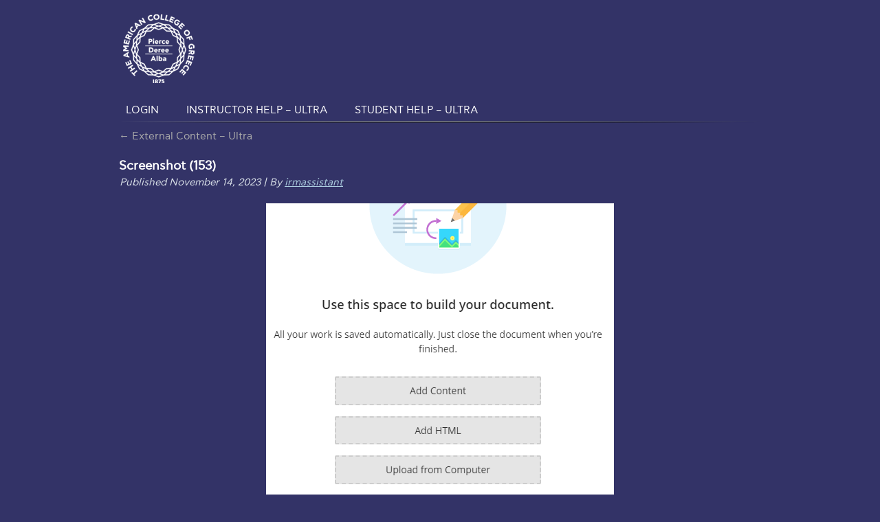

--- FILE ---
content_type: text/html; charset=UTF-8
request_url: https://web.acg.edu/web/blackboard/external-content-ultra/screenshot-153/
body_size: 4459
content:
<!DOCTYPE html PUBLIC "-//W3C//DTD XHTML 1.0 Transitional//EN" "http://www.w3.org/TR/xhtml1/DTD/xhtml1-transitional.dtd">
<html xmlns="http://www.w3.org/1999/xhtml" lang="en-US">
<head profile="http://gmpg.org/xfn/11">
<meta http-equiv="Content-Type" content="text/html; charset=UTF-8" />
<title>Screenshot (153) | The American College of Greece &#8211; Blackboard</title>
<link rel="stylesheet" href="https://web.acg.edu/web/blackboard/wp-content/themes/BlackBoard-new/style.css" type="text/css" media="screen" />
<!--[if IE 6]><link rel="stylesheet" href="https://web.acg.edu/web/blackboard/wp-content/themes/BlackBoard-new/style.ie6.css" type="text/css" media="screen" /><![endif]-->
<!--[if IE 7]><link rel="stylesheet" href="https://web.acg.edu/web/blackboard/wp-content/themes/BlackBoard-new/style.ie7.css" type="text/css" media="screen" /><![endif]-->
<link rel="pingback" href="https://web.acg.edu/web/blackboard/xmlrpc.php" />
<link rel='dns-prefetch' href='//platform-api.sharethis.com' />
<link rel='dns-prefetch' href='//s.w.org' />
<link rel="alternate" type="application/rss+xml" title="The American College of Greece - Blackboard &raquo; Feed" href="https://web.acg.edu/web/blackboard/feed/" />
<link rel="alternate" type="application/rss+xml" title="The American College of Greece - Blackboard &raquo; Comments Feed" href="https://web.acg.edu/web/blackboard/comments/feed/" />
		<script type="text/javascript">
			window._wpemojiSettings = {"baseUrl":"https:\/\/s.w.org\/images\/core\/emoji\/13.0.0\/72x72\/","ext":".png","svgUrl":"https:\/\/s.w.org\/images\/core\/emoji\/13.0.0\/svg\/","svgExt":".svg","source":{"concatemoji":"https:\/\/web.acg.edu\/web\/blackboard\/wp-includes\/js\/wp-emoji-release.min.js?ver=5.5.17"}};
			!function(e,a,t){var n,r,o,i=a.createElement("canvas"),p=i.getContext&&i.getContext("2d");function s(e,t){var a=String.fromCharCode;p.clearRect(0,0,i.width,i.height),p.fillText(a.apply(this,e),0,0);e=i.toDataURL();return p.clearRect(0,0,i.width,i.height),p.fillText(a.apply(this,t),0,0),e===i.toDataURL()}function c(e){var t=a.createElement("script");t.src=e,t.defer=t.type="text/javascript",a.getElementsByTagName("head")[0].appendChild(t)}for(o=Array("flag","emoji"),t.supports={everything:!0,everythingExceptFlag:!0},r=0;r<o.length;r++)t.supports[o[r]]=function(e){if(!p||!p.fillText)return!1;switch(p.textBaseline="top",p.font="600 32px Arial",e){case"flag":return s([127987,65039,8205,9895,65039],[127987,65039,8203,9895,65039])?!1:!s([55356,56826,55356,56819],[55356,56826,8203,55356,56819])&&!s([55356,57332,56128,56423,56128,56418,56128,56421,56128,56430,56128,56423,56128,56447],[55356,57332,8203,56128,56423,8203,56128,56418,8203,56128,56421,8203,56128,56430,8203,56128,56423,8203,56128,56447]);case"emoji":return!s([55357,56424,8205,55356,57212],[55357,56424,8203,55356,57212])}return!1}(o[r]),t.supports.everything=t.supports.everything&&t.supports[o[r]],"flag"!==o[r]&&(t.supports.everythingExceptFlag=t.supports.everythingExceptFlag&&t.supports[o[r]]);t.supports.everythingExceptFlag=t.supports.everythingExceptFlag&&!t.supports.flag,t.DOMReady=!1,t.readyCallback=function(){t.DOMReady=!0},t.supports.everything||(n=function(){t.readyCallback()},a.addEventListener?(a.addEventListener("DOMContentLoaded",n,!1),e.addEventListener("load",n,!1)):(e.attachEvent("onload",n),a.attachEvent("onreadystatechange",function(){"complete"===a.readyState&&t.readyCallback()})),(n=t.source||{}).concatemoji?c(n.concatemoji):n.wpemoji&&n.twemoji&&(c(n.twemoji),c(n.wpemoji)))}(window,document,window._wpemojiSettings);
		</script>
		<style type="text/css">
img.wp-smiley,
img.emoji {
	display: inline !important;
	border: none !important;
	box-shadow: none !important;
	height: 1em !important;
	width: 1em !important;
	margin: 0 .07em !important;
	vertical-align: -0.1em !important;
	background: none !important;
	padding: 0 !important;
}
</style>
	<link rel='stylesheet' id='wp-block-library-css'  href='https://web.acg.edu/web/blackboard/wp-includes/css/dist/block-library/style.min.css?ver=5.5.17' type='text/css' media='all' />
<link rel='stylesheet' id='titan-adminbar-styles-css'  href='https://web.acg.edu/web/blackboard/wp-content/plugins/anti-spam/assets/css/admin-bar.css?ver=7.1.6' type='text/css' media='all' />
<link rel='stylesheet' id='contact-form-7-css'  href='https://web.acg.edu/web/blackboard/wp-content/plugins/contact-form-7/includes/css/styles.css?ver=5.2.2' type='text/css' media='all' />
<link rel='stylesheet' id='responsive-lightbox-nivo_lightbox-css-css'  href='https://web.acg.edu/web/blackboard/wp-content/plugins/responsive-lightbox-lite/assets/nivo-lightbox/nivo-lightbox.css?ver=5.5.17' type='text/css' media='all' />
<link rel='stylesheet' id='responsive-lightbox-nivo_lightbox-css-d-css'  href='https://web.acg.edu/web/blackboard/wp-content/plugins/responsive-lightbox-lite/assets/nivo-lightbox/themes/default/default.css?ver=5.5.17' type='text/css' media='all' />
<link rel='stylesheet' id='spacexchimp_p008-font-awesome-css-frontend-css'  href='https://web.acg.edu/web/blackboard/wp-content/plugins/simple-scroll-to-top-button/inc/lib/font-awesome/css/font-awesome.css?ver=4.38' type='text/css' media='screen' />
<link rel='stylesheet' id='spacexchimp_p008-frontend-css-css'  href='https://web.acg.edu/web/blackboard/wp-content/plugins/simple-scroll-to-top-button/inc/css/frontend.css?ver=4.38' type='text/css' media='all' />
<style id='spacexchimp_p008-frontend-css-inline-css' type='text/css'>

                    #ssttbutton {
                        font-size: 32px;
                    }
                    .ssttbutton-background {
                        color: #ffffff;
                    }
                    .ssttbutton-symbol {
                        color: #333367;
                    }
                  
</style>
<link rel='stylesheet' id='smooth-accordion-main-css-css'  href='https://web.acg.edu/web/blackboard/wp-content/plugins/smooth-accordion/assets/css/smoothAccordion.css?ver=5.5.17' type='text/css' media='all' />
<script type='text/javascript' src='https://web.acg.edu/web/blackboard/wp-content/plugins/jquery-updater/js/jquery-3.5.1.min.js?ver=3.5.1' id='jquery-core-js'></script>
<script type='text/javascript' src='https://web.acg.edu/web/blackboard/wp-content/plugins/jquery-updater/js/jquery-migrate-3.3.0.min.js?ver=3.3.0' id='jquery-migrate-js'></script>
<script type='text/javascript' src='https://web.acg.edu/web/blackboard/wp-content/plugins/responsive-lightbox-lite/assets/nivo-lightbox/nivo-lightbox.min.js?ver=5.5.17' id='responsive-lightbox-nivo_lightbox-js'></script>
<script type='text/javascript' id='responsive-lightbox-lite-script-js-extra'>
/* <![CDATA[ */
var rllArgs = {"script":"nivo_lightbox","selector":"lightbox","custom_events":""};
/* ]]> */
</script>
<script type='text/javascript' src='https://web.acg.edu/web/blackboard/wp-content/plugins/responsive-lightbox-lite/assets/inc/script.js?ver=5.5.17' id='responsive-lightbox-lite-script-js'></script>
<script type='text/javascript' src='//platform-api.sharethis.com/js/sharethis.js#product=ga&#038;property=5d833fd86b3e5d00127039cd' id='googleanalytics-platform-sharethis-js'></script>
<link rel="https://api.w.org/" href="https://web.acg.edu/web/blackboard/wp-json/" /><link rel="alternate" type="application/json" href="https://web.acg.edu/web/blackboard/wp-json/wp/v2/media/5879" /><link rel="EditURI" type="application/rsd+xml" title="RSD" href="https://web.acg.edu/web/blackboard/xmlrpc.php?rsd" />
<link rel="wlwmanifest" type="application/wlwmanifest+xml" href="https://web.acg.edu/web/blackboard/wp-includes/wlwmanifest.xml" /> 
<link rel='shortlink' href='https://web.acg.edu/web/blackboard/?p=5879' />
<link rel="alternate" type="application/json+oembed" href="https://web.acg.edu/web/blackboard/wp-json/oembed/1.0/embed?url=https%3A%2F%2Fweb.acg.edu%2Fweb%2Fblackboard%2Fexternal-content-ultra%2Fscreenshot-153%2F" />
<link rel="alternate" type="text/xml+oembed" href="https://web.acg.edu/web/blackboard/wp-json/oembed/1.0/embed?url=https%3A%2F%2Fweb.acg.edu%2Fweb%2Fblackboard%2Fexternal-content-ultra%2Fscreenshot-153%2F&#038;format=xml" />

<!-- Dynamic Widgets by QURL loaded - http://www.dynamic-widgets.com //-->
<script>
(function() {
	(function (i, s, o, g, r, a, m) {
		i['GoogleAnalyticsObject'] = r;
		i[r] = i[r] || function () {
				(i[r].q = i[r].q || []).push(arguments)
			}, i[r].l = 1 * new Date();
		a = s.createElement(o),
			m = s.getElementsByTagName(o)[0];
		a.async = 1;
		a.src = g;
		m.parentNode.insertBefore(a, m)
	})(window, document, 'script', 'https://google-analytics.com/analytics.js', 'ga');

	ga('create', 'UA-91614623-3', 'auto');
			ga('send', 'pageview');
	})();
</script>
<link rel="stylesheet" href="https://web.acg.edu/web/blackboard/dev7-custom-css.css?ver=1571136965" type="text/css" media="screen" />
<script type="text/javascript" src="https://web.acg.edu/web/blackboard/wp-content/themes/BlackBoard-new/script.js"></script>
</head>
<body class="attachment attachment-template-default attachmentid-5879 attachment-png elementor-default">
<div id="art-main">
    <div class="cleared reset-box"></div>
    <div class="art-header">
        <div class="art-header-clip">
        <div class="art-header-center">
            <div class="art-header-jpeg"></div>
        </div>
        </div>
    <div class="art-header-wrapper">
    <div class="art-header-inner">
        <div class="art-headerobject"></div>
        <div class="art-logo">
        </div>
    </div>
    </div>
    </div>
    <div class="cleared reset-box"></div>
    <div class="art-nav">
    	<div class="art-nav-l"></div>
    	<div class="art-nav-r"></div>
        <div class="art-nav-outer">
        <div class="art-nav-wrapper">
        <div class="art-nav-inner">
    	
<ul class="art-hmenu">
	<li><a title="Login" href="https://blackboard.acg.edu/"><span class="l"> </span><span class="r"> </span><span class="t">Login</span></a>
	</li>
	<li class="art-hmenu-li-separator"><span class="art-hmenu-separator"> </span></li>
	<li><a title="Instructor Help – Ultra" href="https://web.acg.edu/web/blackboard/instructor-help-ultra/"><span class="l"> </span><span class="r"> </span><span class="t">Instructor Help – Ultra</span></a>
	</li>
	<li class="art-hmenu-li-separator"><span class="art-hmenu-separator"> </span></li>
	<li><a title="Student Help – Ultra" href="https://web.acg.edu/web/blackboard/student-help-ultra/"><span class="l"> </span><span class="r"> </span><span class="t">Student Help – Ultra</span></a>
	</li>
</ul>
        </div>
        </div>
        </div>
    </div>
    <div class="cleared reset-box"></div>
    <div class="art-sheet">
        <div class="art-sheet-tl"></div>
        <div class="art-sheet-tr"></div>
        <div class="art-sheet-bl"></div>
        <div class="art-sheet-br"></div>
        <div class="art-sheet-tc"></div>
        <div class="art-sheet-bc"></div>
        <div class="art-sheet-cl"></div>
        <div class="art-sheet-cr"></div>
        <div class="art-sheet-cc"></div>
        <div class="art-sheet-body">
<div class="art-content-layout">
    <div class="art-content-layout-row">
        <div class="art-layout-cell art-content">
			


				<div class="art-post">
	    <div class="art-post-body">
	            <div class="art-post-inner art-article">
	            	                <div class="art-postcontent">
	                    <!-- article-content -->
	                    	<div class="navigation">
		<div class="alignleft"><a href="https://web.acg.edu/web/blackboard/external-content-ultra/" title="Return to External Content &#8211; Ultra" rel="gallery"><span class="meta-nav">&larr;</span> External Content &#8211; Ultra</a></div>
		<div class="alignright"></div>
	 </div>	                    <!-- /article-content -->
	                </div>
	                <div class="cleared"></div>
	                	            </div>
			<div class="cleared"></div>
	    </div>
	</div>
	
	<div class="art-post post-5879 attachment type-attachment status-inherit hentry" id="post-5879">
	    <div class="art-post-body">
	            <div class="art-post-inner art-article">
	            <h2 class="art-postheader"><a href="https://web.acg.edu/web/blackboard/external-content-ultra/screenshot-153/" rel="bookmark" title="Screenshot (153)">Screenshot (153)</a></h2><div class="art-postheadericons art-metadata-icons"><span class="date">Published</span> <span class="entry-date" title="12:39 pm">November 14, 2023</span> | <span class="author">By</span> <span class="author vcard"><a class="url fn n" href="https://web.acg.edu/web/blackboard/author/irmassistant/" title="View all posts by irmassistant">irmassistant</a></span></div>	                <div class="art-postcontent">
	                    <!-- article-content -->
	                    			<p class="attachment center">
				<a href="https://web.acg.edu/web/blackboard/external-content-ultra/screenshot-156/" title="Screenshot (153)" rel="attachment">
					<img width="506" height="595" src="https://web.acg.edu/web/blackboard/files/2023/11/Screenshot-153.png" class="attachment-600x9999 size-600x9999" alt="" loading="lazy" srcset="https://web.acg.edu/web/blackboard/files/2023/11/Screenshot-153.png 506w, https://web.acg.edu/web/blackboard/files/2023/11/Screenshot-153-255x300.png 255w" sizes="(max-width: 506px) 100vw, 506px" />				</a>
			</p>
			<p class="center">Full size is <a href="https://web.acg.edu/web/blackboard/files/2023/11/Screenshot-153.png" title="Link to full-size image">506 &times; 595</a> pixels</p>	<div class="navigation">
		<div class="alignleft">&laquo; <a href='https://web.acg.edu/web/blackboard/files/2023/11/Screenshot-152.png' rel="lightbox[gallery-0]">Screenshot (152)</a></div>
		<div class="alignright"><a href='https://web.acg.edu/web/blackboard/files/2023/11/Screenshot-156.png' rel="lightbox[gallery-0]">Screenshot (156)</a> &raquo;</div>
	 </div>	                    <!-- /article-content -->
	                </div>
	                <div class="cleared"></div>
	                	            </div>
			<div class="cleared"></div>
	    </div>
	</div>
	
					
			


          <div class="cleared"></div>
        </div>
    </div>
</div>
<div class="cleared"></div>
    <div class="art-footer">
                <div class="art-footer-t"></div>
                <div class="art-footer-l"></div>
                <div class="art-footer-b"></div>
                <div class="art-footer-r"></div>
                <div class="art-footer-body">
                


                            <div class="art-footer-text">
                                <table width="100%">
    <tr>
        <td width="50%" align="left"><a href="http://www.alba.edu.gr" target="_blank">ALBA Graduate Business School at The American College of Greece</a></td>

        <td width="50%" align="right"><a href="http://www.pierce.gr" target="_blank">PIERCE - The American College of Greece</a></td>
    </tr>
</table><br />
Copyright © 2014 The American College of Greece. 6 Gravias Street GR-153 42 Aghia Paraskevi Athens, Greece Phone: +30 210 600 9800.<br />
Accredited by the <a href="http://cihe.neasc.org/about_our_institutions/roster_of_institutions" target="_blank">New England Association of Colleges</a>. Undergraduate Programs validated by the <a href="http://www.open.ac.uk/about/validate/about-ouvs/ou-approved-institutions" target="_blank">Open University, UK</a>.<br />
<br />
<small>The American College of Greece-DEREE College, a non-profit institution, admits students of any race, color and national or ethnic origin and does not discriminate in its programs.</small>
                            </div>
                    <div class="cleared"></div>
                </div>
            </div>
    		<div class="cleared"></div>
        </div>
    </div>
    <div class="cleared"></div>
    <p class="art-page-footer"></p>
    <div class="cleared"></div>
</div>
    <div id="wp-footer">
	        <script type='text/javascript' src='https://web.acg.edu/web/blackboard/wp-includes/js/comment-reply.min.js?ver=5.5.17' id='comment-reply-js'></script>
<script type='text/javascript' id='contact-form-7-js-extra'>
/* <![CDATA[ */
var wpcf7 = {"apiSettings":{"root":"https:\/\/web.acg.edu\/web\/blackboard\/wp-json\/contact-form-7\/v1","namespace":"contact-form-7\/v1"}};
/* ]]> */
</script>
<script type='text/javascript' src='https://web.acg.edu/web/blackboard/wp-content/plugins/contact-form-7/includes/js/scripts.js?ver=5.2.2' id='contact-form-7-js'></script>
<script type='text/javascript' id='spacexchimp_p008-frontend-js-js-extra'>
/* <![CDATA[ */
var spacexchimp_p008_scriptParams = {"scroll_duration":"300"};
/* ]]> */
</script>
<script type='text/javascript' src='https://web.acg.edu/web/blackboard/wp-content/plugins/simple-scroll-to-top-button/inc/js/frontend.js?ver=4.38' id='spacexchimp_p008-frontend-js-js'></script>
<script type='text/javascript' src='https://web.acg.edu/web/blackboard/wp-content/plugins/smooth-accordion/assets/js/smoothaccordion.js?ver=1.1' id='smooth-accordion-orginal-jquery-js'></script>
<script type='text/javascript' src='https://web.acg.edu/web/blackboard/wp-content/plugins/smooth-accordion/assets/js/smoothScript.js?ver=1.1' id='smooth-accordion-main-jquery-js'></script>
<script type='text/javascript' src='https://web.acg.edu/web/blackboard/wp-includes/js/wp-embed.min.js?ver=5.5.17' id='wp-embed-js'></script>
            <a id="ssttbutton" href="#top" class="">
                <span class="fa-stack fa-lg">
                    <i class="ssttbutton-background fa fa-circle fa-stack-2x"></i>
                    <i class="ssttbutton-symbol fa fa-angle-up fa-stack-1x"></i>
                </span>
            </a>
        	        <!-- 52 queries. 0.401 seconds. -->
    </div>
</body>
</html>



--- FILE ---
content_type: text/css
request_url: https://web.acg.edu/web/blackboard/wp-content/themes/BlackBoard-new/style.css
body_size: 6898
content:
/*
Theme Name: BlackBoard New
Theme URI: 
Description: Artisteer-generated theme
Version: 1.0
Author: George Loukoumakis
Author URI: 
Tags: fixed width, right sidebar, two columns, valid XHTML, widgets
*/

/* begin Page */
/* Created by Artisteer v3.0.0.45570 */
@font-face {
    font-family: 'cf_asty_stdregular';
    src: url('fonts/cfastystd-book-webfont.eot');
    src: url('fonts/cfastystd-book-webfont.eot?#iefix') format('embedded-opentype'),
         url('fonts/cfastystd-book-webfont.woff2') format('woff2'),
         url('fonts/cfastystd-book-webfont.woff') format('woff');
    font-weight: normal;
    font-style: normal;

}
@font-face {
    font-family: 'cf_asty_stditalic';
    src: url('fonts/cfastystd-bookoblique-webfont.eot');
    src: url('fonts/cfastystd-bookoblique-webfont.eot?#iefix') format('embedded-opentype'),
         url('fonts/cfastystd-bookoblique-webfont.woff2') format('woff2'),
         url('fonts/cfastystd-bookoblique-webfont.woff') format('woff');
    font-weight: normal;
    font-style: normal;

}
@font-face {
    font-family: 'cf_asty_stdlight';
    src: url('fonts/cfastystd-light-webfont.eot');
    src: url('fonts/cfastystd-light-webfont.eot?#iefix') format('embedded-opentype'),
         url('fonts/cfastystd-light-webfont.woff2') format('woff2'),
         url('fonts/cfastystd-light-webfont.woff') format('woff');
    font-weight: normal;
    font-style: normal;

}
@font-face {
    font-family: 'cf_asty_stdlight_oblique';
    src: url('fonts/cfastystd-lightoblique-webfont.eot');
    src: url('fonts/cfastystd-lightoblique-webfont.eot?#iefix') format('embedded-opentype'),
         url('fonts/cfastystd-lightoblique-webfont.woff2') format('woff2'),
         url('fonts/cfastystd-lightoblique-webfont.woff') format('woff');
    font-weight: normal;
    font-style: normal;

}
@font-face {
    font-family: 'cf_asty_stdbold';
    src: url('fonts/cfastystd-bold-webfont.eot');
    src: url('fonts/cfastystd-bold-webfont.eot?#iefix') format('embedded-opentype'),
         url('fonts/cfastystd-bold-webfont.woff2') format('woff2'),
         url('fonts/cfastystd-bold-webfont.woff') format('woff');
    font-weight: normal;
    font-style: normal;

}
@font-face {
    font-family: 'cf_asty_stdbold_italic';
    src: url('fonts/cfastystd-boldoblique-webfont.eot');
    src: url('fonts/cfastystd-boldoblique-webfont.eot?#iefix') format('embedded-opentype'),
         url('fonts/cfastystd-boldoblique-webfont.woff2') format('woff2'),
         url('fonts/cfastystd-boldoblique-webfont.woff') format('woff');
    font-weight: normal;
    font-style: normal;

}

body
{
  padding: 0; 
  margin:0;
  color: #FFFFFF;
  height:100%;
  min-height:100%;
  background-color: #333367;
  background-repeat: no-repeat;
  background-position: top left;
  min-width: 960px;
  font-family: 'cf_asty_stdregular';
  font-size:11pt;
  -webkit-font-smoothing:antialiased;
  line-height:20px;
}


#art-main, table
{
	line-height: 20px;
}

h1, h2, h3, h4, h5, h6, p, a, ul, ol, li
{
    margin: 0;
    padding: 0;
}

.art-postcontent,
.art-postcontent li,
.art-postcontent table,
.art-postcontent a,
.art-postcontent a:link,
.art-postcontent a:visited,
.art-postcontent a.visited,
.art-postcontent a:hover,
.art-postcontent a.hovered
{
}

.art-postcontent p
{
    margin: 12px 0;
	/*text-align:justify;*/
}

h1, h2, h3, h4, h5, h6,
h1 a, h2 a, h3 a, h4 a, h5 a, h6 a,
h1 a:link, h2 a:link, h3 a:link, h4 a:link, h5 a:link, h6 a:link,
h1 a:visited, h2 a:visited, h3 a:visited, h4 a:visited, h5 a:visited, h6 a:visited,
h1 a:hover, h2 a:hover, h3 a:hover, h4 a:hover, h5 a:hover, h6 a:hover
{
  font-size: 23px;
  text-align: left;
  text-decoration: none;
}

.art-postcontent a
{
  text-decoration: none;
  color: #aaa;
}

.art-postcontent a:link
{
  text-decoration: none;
  color: #aaa;
}

.art-postcontent a:visited, .art-postcontent a.visited
{
  color: #aaa;
}

.art-postcontent  a:hover, .art-postcontent a.hover
{
  text-decoration: underline;
  color: #F93;
}

.art-postcontent h1
{
   color: #F93!important;
   margin: 12px 0;    
}

.art-blockcontent h1
{
   margin: 12px 0; 
}

.art-postcontent h2
{
   color: #A1A4A7;
   margin: 13px 0;
   font-size: 16px;
   font-weight:normal!important;    
}

.art-blockcontent h2
{
   margin: 13px 0;
   font-size: 18px; 
}

.art-postcontent h2 a, .art-postcontent h2 a:link, .art-postcontent h2 a:hover, .art-postcontent h2 a:visited, .art-blockcontent h2 a, .art-blockcontent h2 a:link, .art-blockcontent h2 a:hover, .art-blockcontent h2 a:visited 
{
   font-size: 18px; 
}

.art-postcontent h3
{
   color: #FFFFFF;
margin: 16px 0;
   font-size: 18px;    
}

.art-blockcontent h3
{
margin: 16px 0;
   font-size: 18px; 
}

.art-postcontent h3 a, .art-postcontent h3 a:link, .art-postcontent h3 a:hover, .art-postcontent h3 a:visited, .art-blockcontent h3 a, .art-blockcontent h3 a:link, .art-blockcontent h3 a:hover, .art-blockcontent h3 a:visited 
{
   font-size: 18px; 
}

.art-postcontent h4
{
   color: #FFFFFF;
margin: 18px 0;
   font-size: 15px;    
}

.art-blockcontent h4
{
margin: 18px 0;
   font-size: 15px; 
}

.art-postcontent h4 a, .art-postcontent h4 a:link, .art-postcontent h4 a:hover, .art-postcontent h4 a:visited, .art-blockcontent h4 a, .art-blockcontent h4 a:link, .art-blockcontent h4 a:hover, .art-blockcontent h4 a:visited 
{
   font-size: 15px; 
}

.art-postcontent h5
{
   color: #FFFFFF;
margin: 20px 0;
   font-size: 13px;    
}

.art-blockcontent h5
{
margin: 20px 0;
   font-size: 13px; 
}

.art-postcontent h5 a, .art-postcontent h5 a:link, .art-postcontent h5 a:hover, .art-postcontent h5 a:visited, .art-blockcontent h5 a, .art-blockcontent h5 a:link, .art-blockcontent h5 a:hover, .art-blockcontent h5 a:visited 
{
   font-size: 13px; 
}

.art-postcontent h6
{
   color: #FFFFFF;
margin: 25px 0;
   font-size: 12px;    
}

.art-blockcontent h6
{
margin: 25px 0;
   font-size: 12px; 
}

.art-postcontent h6 a, .art-postcontent h6 a:link, .art-postcontent h6 a:hover, .art-postcontent h6 a:visited, .art-blockcontent h6 a, .art-blockcontent h6 a:link, .art-blockcontent h6 a:hover, .art-blockcontent h6 a:visited 
{
   font-size: 12px; 
}

ul
{
  list-style-type: none;
}

ol
{
  list-style-position: inside;
}

html 
{
    height:100%;
}

#art-main
{
  position: relative;
  z-index: 0;
  width: 100%;
  left: 0;
  top: 0;
  cursor:default;
  overflow:visible;
}



.cleared
{
  display:block;
  clear: both;
  float: none;
  margin: 0;
  padding: 0;
  border: none;
  font-size: 0;
  height:0;
  overflow:hidden;
}

.reset-box
{
  overflow:hidden;
  display:table; 
}

form
{
  padding: 0 !important;
  margin: 0 !important;
}

table.position
{
  position: relative;
  width: 100%;
  table-layout: fixed;
}
/* end Page */

/* begin Header */
div.art-header
{
    margin: 0 auto;
  position: relative;
  z-index: -1;
  width:100%;
  height: 130px;
  margin-top: 0;
  margin-bottom: 0;
}

div.art-header-clip
{
  position: absolute;
  width:100%;
  left:0;
  overflow:hidden;
  height:125px;
}

.art-header-wrapper 
{
        position: relative;
    width:960px;
    margin:0 auto;
}
.art-header-inner 
{
    margin: 0 3px;
}

div.art-header-center
{
	position: relative;
	width: 1920px;
	left:50%;
}

div.art-header-jpeg
{
  position: absolute;
  top: 0;
  left:-50%;
  width: 1920px;
  height: 125px;
  background:#333367;
}
/* end Header */

/* begin HeaderObject */
div.art-headerobject
{
  display: block;
  left: 2%;
  margin-left: -4px;
  position: absolute;
  top: 17px;
  width: 235px;
  height: 110px;
  background-image: url('images/header-object.png');
}
/* end HeaderObject */

/* begin Logo */
div.art-logo
{
  display: block;
  position: absolute;
  top: 20px;
  left: 0;
  margin-left: 0;
}

/* end Logo */

/* begin Menu */
/* menu structure */

.art-hmenu a, .art-hmenu a:link, .art-hmenu a:visited, .art-hmenu a:hover
{
    outline: none;
}

.art-hmenu, .art-hmenu ul
{
  margin: 0;
  padding: 0;
  border: 0;
  list-style-type: none;
  display: block;
}

.art-hmenu li
{
  margin: 0;
  padding: 0;
  border: 0;
  display: block;
  float: left;
  position: relative;
  z-index: 5;
  background: none;
}

.art-hmenu li:hover
{
  z-index: 10000;
  white-space: normal;
}

.art-hmenu li li
{
  float: none;
}

.art-hmenu ul
{
  visibility: hidden;
  position: absolute;
  z-index: 10;
  left: 0;
  top: 0;
  background: none;
  min-height: 0;
  background-image: url('images/spacer.gif');
  padding: 10px 30px 30px 30px;
  margin: -10px 0 0 -30px;
}

.art-hmenu li:hover>ul
{
  visibility: visible;
  top: 100%;
}

.art-hmenu li li:hover>ul
{
  top: 0;
  left: 100%;
}

.art-hmenu:after, .art-hmenu ul:after
{
  content: ".";
  height: 0;
  display: block;
  visibility: hidden;
  overflow: hidden;
  clear: both;
}
.art-hmenu{
  min-height: 0;
  position:relative;
  padding: 12px 3px 0 3px;
}

.art-hmenu ul ul
{
  padding: 30px 30px 30px 10px;
  margin: -30px 0 0 -10px;
}

/* menu structure */

.art-nav
{
   position: relative;
  width:100%;
  margin:0 auto;
  min-height: 49px;
  z-index: 100;
    margin-top: 0;
    margin-bottom: 0;
	background: url('images/header-shadow2.png') no-repeat 50% 160%;

}

.art-nav-outer
{
    position:absolute;
    width:100%;
}

.art-nav-wrapper 
{
        position: relative;
    width:960px;
    margin:0 auto;
}
.art-nav-inner 
{
    margin: 0 3px;
}

.art-nav-l, .art-nav-r
{
  position: absolute;
  z-index: -1;
  top: 0;
  height: 100%;
}

.art-nav-l
{
  left: 0;
  right: 0;
}

.art-nav-r
{
  right: 0;
  width: 1920px;
  clip: rect(auto, auto, auto, 1920px);
}

/* end Menu */

/* begin MenuItem */
.art-hmenu a
{
  position: relative;
  display: block;
  overflow: hidden;
  height: 37px;
  cursor: pointer;
  font-size: 20px;
  text-align: left;
  text-decoration: none;
  text-transform: uppercase;
}

.art-hmenu ul li
{
    margin:0;
    clear: both;
}

.art-hmenu a .r, .art-hmenu a .l
{
  position: absolute;
  display: block;
  top: 0;
  z-index: -1;
  height: 121px;
}

.art-hmenu a .l
{
  left: 0;
  right: 7px;
}

.art-hmenu a .r
{
  width: 414px;
  right: 0;
  clip: rect(auto, auto, auto, 407px);
}

.art-hmenu a .t, .art-hmenu ul a, .art-hmenu a:link, .art-hmenu a:visited, .art-hmenu a:hover
{
  font-size: 15px;
  font-weight:normal;
  text-align: left;
  text-decoration: none;
  text-transform: uppercase;
}

.art-hmenu a .t
{
  color: #FFFFFF;
  padding: 0 10px;
  margin: 0 7px;
  line-height: 37px;
  text-align: center;
}

.art-hmenu a:hover .l, .art-hmenu a:hover .r
{
  top: -42px;
}

.art-hmenu li:hover>a .l, .art-hmenu li:hover>a .r
{
  top: -42px;
}

.art-hmenu li:hover a .l, .art-hmenu li:hover a .r
{
  top: -42px;
}
.art-hmenu a:hover .t
{
  color: #F93;
}

.art-hmenu li:hover a .t
{
  color: #F93;
}

.art-hmenu li:hover>a .t
{
  color: #F93;
}

.art-hmenu a.active .l, .art-hmenu a.active .r
{
  top: -84px;
}

.art-hmenu a.active .t
{
  color: #F93;
}
/* end MenuItem */

/* begin MenuSeparator */
.art-hmenu .art-hmenu-li-separator
{
  display: block;
  width: 6px;
  height:37px;
}
/* end MenuSeparator */

/* begin MenuSubItem */
.art-hmenu ul a
{
  display: block;
  white-space: nowrap;
  height: 32px;
  width: 180px;
  overflow: hidden;
  background-image: url('images/subitem.png');
  background-position: left top;
  background-repeat: repeat-x;
  border-width: 1px;
  border-style: solid;
  border-color: #FEF2D2;
  text-align: left;
  text-indent: 12px;
  text-decoration: none;
  line-height: 32px;
  color: #FFFFFF;
  font-size: 13px;
  margin:0;
  padding:0;
}

.art-nav ul.art-hmenu ul span, .art-nav ul.art-hmenu ul span span
{
  display: inline;
  float: none;
  margin: inherit;
  padding: inherit;
  background-image: none;
  text-align: inherit;
  text-decoration: inherit;
}

.art-hmenu ul a:link, .art-hmenu ul a:visited, .art-hmenu ul a:hover, .art-hmenu ul a:active, .art-nav ul.art-hmenu ul span, .art-nav ul.art-hmenu ul span span
{
  text-align: left;
  text-indent: 12px;
  text-decoration: none;
  line-height: 32px;
  color: #FFFFFF;
  font-size: 13px;
  margin:0;
  padding:0;
}

.art-hmenu ul li a:hover
{
  color: #7DB1CF;
  border-color: #FB722D;
  background-position: 0 -32px;
}

.art-hmenu ul li:hover>a
{
  color: #7DB1CF;
  border-color: #FB722D;
  background-position: 0 -32px;
}

.art-nav .art-hmenu ul li a:hover span, .art-nav .art-hmenu ul li a:hover span span
{
  color: #7DB1CF;
}

.art-nav .art-hmenu ul li:hover>a span, .art-nav .art-hmenu ul li:hover>a span span
{
  color: #7DB1CF;
}

/* end MenuSubItem */

/* begin Box, Sheet */
.art-sheet
{
  position: relative;
  margin: 0 auto;
  min-width: 23px;
  min-height: 23px;
  margin-top: 0;
  margin-bottom: -3px;
  cursor:auto;
  width: 960px;
}

.art-sheet-body
{
  position: relative;
  padding: 3px;
    padding-top:0;
    padding-bottom:3px;
}

.art-sheet-tr, .art-sheet-tl, .art-sheet-br, .art-sheet-bl, .art-sheet-tc, .art-sheet-bc,.art-sheet-cr, .art-sheet-cl
{
  position: absolute;
}

.art-sheet-tr, .art-sheet-tl, .art-sheet-br, .art-sheet-bl
{
  width: 34px;
  height: 34px;
}

.art-sheet-tl
{
  top: 0;
  left: 0;
  clip: rect(auto, 17px, 17px, auto);
}

.art-sheet-tr
{
  top: 0;
  right: 0;
  clip: rect(auto, auto, 17px, 17px);
}

.art-sheet-bl
{
  bottom: 0;
  left: 0;
  clip: rect(17px, 17px, auto, auto);
}

.art-sheet-br
{
  bottom: 0;
  right: 0;
  clip: rect(17px, auto, auto, 17px);
}

.art-sheet-tc, .art-sheet-bc
{
  left: 17px;
  right: 17px;
  height: 34px;
}

.art-sheet-tc
{
  top: 0;
  clip: rect(auto, auto, 17px, auto);
}

.art-sheet-bc
{
  bottom: 0;
  clip: rect(17px, auto, auto, auto);
}

.art-sheet-cr, .art-sheet-cl
{
  top: 17px;
  bottom: 17px;
  width: 34px;
}

.art-sheet-cr
{
  right: 0;
  clip: rect(auto, auto, auto, 17px);
}

.art-sheet-cl
{
  left: 0;
  clip: rect(auto, 17px, auto, auto);
}

.art-sheet-cc
{
  position: absolute;
  top: 17px;
  left: 17px;
  right: 17px;
  bottom: 17px;
}

#art-page-background-top-texture, #art-page-background-middle-texture, #art-page-background-glare
{
  min-width: 960px;
}

/* end Box, Sheet */

/* begin Layout */
.art-content-layout
{
  display: table;
  position:relative;
  margin: 0 auto;
  table-layout: fixed;
  border-collapse: collapse;
  background-color: Transparent;
  border: none !important;
  padding:0 !important;
  width:100%;
  margin-top:0;
  margin-bottom:0;
}
.art-layout-cell, .art-content-layout-row
{
  background-color: Transparent;
  vertical-align: top;
  text-align: left;
  border: none;
  margin:0;
  padding:0;
}

.art-content-layout .art-content-layout{margin:0;}
.art-content-layout .art-layout-cell, .art-content-layout .art-layout-cell .art-content-layout .art-layout-cell{display: table-cell;}
.art-layout-cell .art-layout-cell{display: block;}
.art-content-layout-row {display: table-row;}
.art-layout-glare{position:relative;}/* end Layout */

/* begin Button */
.art-button-wrapper a.art-button,
.art-button-wrapper a.art-button:link,
.art-button-wrapper input.art-button,
.art-button-wrapper button.art-button
{
  text-decoration: none;
  font-size: 12px;
  position:relative;
  top:0;
  display: inline-block;
  vertical-align: middle;
  white-space: nowrap;
  text-align: center;
  color: #FFFFFF !important;
  width: auto;
  outline: none;
  border: none;
  background: none;
  line-height: 23px;
  height: 23px;
  margin: 0 !important;
  padding: 0 7px !important;
  overflow: visible;
  cursor: pointer;
}

.art-button img, .art-button-wrapper img
{
  margin: 0;
  vertical-align: middle;
}

.art-button-wrapper
{
  vertical-align: middle;
  display: inline-block;
  position: relative;
  height: 23px;
  overflow: hidden;
  white-space: nowrap;
  width: auto;
  margin: 0;
  padding: 0;
  z-index: 0;
}

.firefox2 .art-button-wrapper
{
  display: block;
  float: left;
}

input, select, textarea
{
  vertical-align: middle;
  font-size: 12px;
}

.art-block select 
{
    width:96%;
}

.art-button-wrapper.hover .art-button, .art-button-wrapper.hover a.art-button:link, .art-button:hover
{
  color: #000000 !important;
  text-decoration: none !important;
}

.art-button-wrapper.active .art-button, .art-button-wrapper.active a.art-button:link
{
  color: #000000 !important;
}

.art-button-wrapper .art-button-l, .art-button-wrapper .art-button-r
{
  display: block;
  position: absolute;
  height: 79px;
  margin: 0;
  padding: 0;
  background-image: url('images/button.png');
}

.art-button-wrapper .art-button-l
{
  left: 0;
  right: 1px;
}

.art-button-wrapper .art-button-r
{
  width: 403px;
  right: 0;
  clip: rect(auto, auto, auto, 402px);
}

.art-button-wrapper.hover .art-button-l, .art-button-wrapper.hover .art-button-r
{
  top: -28px;
}

.art-button-wrapper.active .art-button-l, .art-button-wrapper.active .art-button-r
{
  top: -56px;
}

.art-button-wrapper input
{
  float: none !important;
}
/* end Button */

/* begin Box, Block, VMenuBlock */
.art-vmenublock
{
  position: relative;
  min-width: 1px;
  min-height: 1px;
  margin: 10px;
}

.art-vmenublock-body
{
  position: relative;
  padding: 0;
}

/* end Box, Block, VMenuBlock */

/* begin Box, Box, VMenuBlockContent */
.art-vmenublockcontent
{
  position: relative;
  margin: 0 auto;
  min-width: 1px;
  min-height: 1px;
}

.art-vmenublockcontent-body
{
  position: relative;
  padding: 0;
}

/* end Box, Box, VMenuBlockContent */

/* begin VMenu */
ul.art-vmenu, ul.art-vmenu li
{
  list-style: none;
  margin: 0;
  padding: 0;
  width: auto;
  line-height: 0;
}

ul.art-vmenu
{
  margin-top: 0; 
  margin-bottom: 0;
}

ul.art-vmenu ul
{
  display: none;
  padding: 0;
    margin:0 0 0 0;
}

ul.art-vmenu ul.active
{
  display: block;
}
/* end VMenu */

/* begin VMenuItem */
ul.art-vmenu a
{
  position: relative;
  display: block;
  overflow: hidden;
  height: 30px;
  cursor: pointer;
  text-decoration: none;
  font-size:14px;
  color:#fff;
  text-transform:uppercase;
  border-bottom:1px solid #6D6E71;
}

ul.art-vmenu li.art-vmenu-separator
{
  display: block;
  padding: 0 0 0 0;
  margin: 0;
  font-size: 1px;
}

ul.art-vmenu .art-vmenu-separator-span
{
  display: block;
  padding: 0;
  font-size: 1px;
  height: 0;
  line-height: 0;
  border: none;
}

ul.art-vmenu a .r, ul.art-vmenu a .l
{
  position: absolute;
  display: block;
  top: 0;
  height: 100px;
  background:#5b6269;
}

ul.art-vmenu a .l
{
  left: 0;
  right: 1px;
}

ul.art-vmenu a .r
{
  width: 956px;
  right: 0;
  clip: rect(auto, auto, auto, 955px);
}

ul.art-vmenu a .t, ul.art-vmenu ul a
{
  font-size: 12px;
}

ul.art-vmenu a .t
{
  display: block;
  position:relative;
  top:0;
  line-height: 30px;
  color: #FFFFFF;
  padding: 0 8px 0 8px;
  margin-left:0;
  margin-right:0;
}

ul.art-vmenu a.active .l, ul.art-vmenu a.active .r
{
  top: -70px;
}

ul.art-vmenu a.active .t
{
   color: #fff;
  background:#484878;
}

ul.art-vmenu a:hover .l, ul.art-vmenu a:hover .r
{
  top: -35px;
}

ul.art-vmenu a:hover .t
{
  color: #fff;
  background:#484878;

}

/* end VMenuItem */

/* begin VMenuSubItem */
ul.art-vmenu ul li
{
  margin: 0;
  padding: 0;
}

ul.art-vmenu ul a
{
  display: block;
  white-space: nowrap;
  height: 20px;
  overflow: visible;
  background:#d2d3d5;
  padding: 0 0 0 12px;
  line-height: 20px;
  color: #1C394A;
  font-size: 11px;
  margin-left: 0;
}

ul.art-vmenu ul span, ul.art-vmenu ul span span
{
  display: inline;
  float: none;
  margin: inherit;
  padding: inherit;
  background-image: none;
  text-align: inherit;
  text-decoration: inherit;
}

ul.art-vmenu ul a:link, ul.art-vmenu ul a:visited, ul.art-vmenu ul a:hover, ul.art-vmenu ul a:active, ul.art-vmenu ul span, ul.art-vmenu ul span span
{
  line-height: 20px;
  color: #484979;
  font-size: 12px;
  margin-left: 0;
  text-transform:none;
}

ul.art-vmenu ul ul
{
  margin:0 0 0 0;
}

ul.art-vmenu ul li.art-vsubmenu-separator
{ 
  display: block;
  margin: 0;
  font-size: 1px;
  padding: 0 0 0 0;
 }

ul.art-vmenu ul .art-vsubmenu-separator-span
{
  display: block;
  padding: 0;
  font-size: 1px;
  height: 0;
  line-height: 0;
  margin: 0;
  border: none;
}

ul.art-vmenu ul li.art-vmenu-separator-first
{
    margin-bottom:0;
    padding-bottom:0;
}

ul.art-vmenu ul li li a
{
  background-position: 30px 0;
  padding: 0 0 0 43px;
}

ul.art-vmenu ul li li li a
{
  background-position: 45px 0;
  padding: 0 0 0 58px;
}

ul.art-vmenu ul li li li li a
{
  background-position: 60px 0;
  padding: 0 0 0 73px;
}

ul.art-vmenu ul li li li li li a
{
  background-position: 75px 0;
  padding: 0 0 0 88px;
}

ul.art-vmenu ul li a.active
{
  font-weight:bold;
}

ul.art-vmenu ul li li a.active
{
  background-position: 30px -50px;
}

ul.art-vmenu ul li li li a.active
{
  background-position: 45px -50px;
}

ul.art-vmenu ul li li li li a.active
{
  background-position: 60px -50px;
}

ul.art-vmenu ul li li li li li a.active
{
  background-position: 75px -50px;
}

ul.art-vmenu ul li a:hover, ul.art-vmenu ul li a:hover.active
{
  background:#A8A9AD;
}

ul.art-vmenu ul li li a:hover, ul.art-vmenu ul li li a:hover.active
{
  background-position: 30px -25px;
}

ul.art-vmenu ul li li li a:hover, ul.art-vmenu ul li li li a:hover.active
{
  background-position: 45px -25px;
}

ul.art-vmenu ul li li li li a:hover, ul.art-vmenu ul li li li li a:hover.active
{
  background-position: 60px -25px;
}

ul.art-vmenu ul li li li li li a:hover, ul.art-vmenu ul li li li li li a:hover.active
{
  background-position: 75px -25px;
}
/* end VMenuSubItem */

/* begin Box, Block */
.art-block
{
  position: relative;
  min-width: 1px;
  min-height: 1px;
  margin: 10px;
}

.art-block-body
{
  position: relative;
  padding: 0;
}

div.art-block img
{
/* WARNING do NOT collapse this to 'border' - inheritance! */
    border-color: #B2C2D1;
  border-style: solid;
  margin: 0;
}

/* end Box, Block */

/* begin BlockHeader */
.art-blockheader
{
  margin-bottom: 0;
  position: relative;
  height: 25px;
}

.art-blockheader h3.t
{
  position: relative;
  height: 25px;
  color: #FFFFFF;
  font-size: 13px;
  margin:0;
  padding: 0 10px 0 10px;
  white-space: nowrap;
  line-height: 25px;
}

.art-blockheader h3.t a,
.art-blockheader h3.t a:link,
.art-blockheader h3.t a:visited, 
.art-blockheader h3.t a:hover
{
  color: #FFFFFF;
  font-size: 13px;
}

/* end BlockHeader */

/* begin Box, BlockContent */
.art-blockcontent
{
  position: relative;
  margin: 0 auto;
  min-width: 1px;
  min-height: 1px;
}

.art-blockcontent-body
{
  position: relative;
  padding: 5px;
  color: #FFFFFF;
  font-size: 12px;
}

.art-blockcontent-body table,
.art-blockcontent-body li, 
.art-blockcontent-body a,
.art-blockcontent-body a:link,
.art-blockcontent-body a:visited,
.art-blockcontent-body a:hover
{
  color: #FFFFFF;
  font-size: 12px;
}

.art-blockcontent-body p
{
  margin: 6px 0;
}

.art-blockcontent-body a, .art-blockcontent-body a:link
{
  color: #B4B4B7;
  text-decoration: underline;
}

.art-blockcontent-body a:visited, .art-blockcontent-body a.visited
{
  color: #B4B4B7;
  text-decoration: underline;
}

.art-blockcontent-body a:hover, .art-blockcontent-body a.hover
{
  color: #B4B4B7;
  text-decoration: none;
}

.art-blockcontent-body ul li
{
  line-height: 125%;    
  color: #D9E0E8;
  padding: 0 0 0 12px;
  background-image: url('images/blockcontentbullets.png');
  background-repeat: no-repeat;
}/* end Box, BlockContent */

/* begin Box, Post */
.art-post
{
  position: relative;
  min-width: 1px;
  min-height: 1px;
  margin: 0;
}

.art-post-body
{
  position: relative;
  padding: 10px;
}

a img
{
  border: 0;
}

.art-article img, img.art-article, .art-block img, .art-footer img
{
  border: solid 0 #B2C2D1;
  margin: 7px;
}

.art-metadata-icons img
{
  border: none;
  vertical-align: middle;
  margin: 2px;
}

.art-article table, table.art-article
{
  border-collapse: collapse;
  margin: 1px;
}

.art-article th, .art-article td
{
  padding: 2px;
  border: solid 1px #FFFFFF;
  vertical-align: top;
  text-align: left;
}

.art-article th
{
  text-align: center;
  vertical-align: middle;
  padding: 7px;
}

pre
{
  overflow: auto;
  padding: 0.1em;
}

/* end Box, Post */

/* begin PostHeaderIcon */
h2.art-postheader
{
  color: #F93!important;
  margin: 3px 0;
  font-size: 18px;
}

h2.art-postheader a, 
h2.art-postheader a:link, 
h2.art-postheader a:visited,
h2.art-postheader a.visited,
h2.art-postheader a:hover,
h2.art-postheader a.hovered
{
  font-size: 18px;
}

h2.art-postheader a, h2.art-postheader a:link
{
  text-align: left;
  text-decoration: none;
  color: #FFFFFF;
}

h2.art-postheader a:visited, h2.art-postheader a.visited
{
  color: #FFFFFF;
}

h2.art-postheader a:hover,  h2.art-postheader a.hovered
{
  text-decoration: underline;
  color: #FFFFFF;
}

/* end PostHeaderIcon */

/* begin PostIcons, PostHeaderIcons */
.art-postheadericons,
.art-postheadericons a,
.art-postheadericons a:link,
.art-postheadericons a:visited,
.art-postheadericons a:hover
{
  font-style: italic;
  color: #D9E0E8;
}

.art-postheadericons
{
  padding: 1px;
}

.art-postheadericons a, .art-postheadericons a:link
{
  text-decoration: underline;
  color: #ADCEE1;
}

.art-postheadericons a:visited, .art-postheadericons a.visited
{
  color: #ADCEE1;
}

.art-postheadericons a:hover, .art-postheadericons a.hover
{
  text-decoration: none;
  color: #C7DDEA;
}
/* end PostIcons, PostHeaderIcons */

/* begin PostBullets */
.art-post ol, .art-post ul
{
  margin: 1em 0 1em 2em;
  padding: 0;
}

.art-post li
{
  font-size: 14px;
  line-height:20px;
  color: #FFFFFF;
  padding: 0 0 0 10px;
}

.art-post li ol, .art-post li ul
{
  margin: 0.5em 0 0.5em 2em;
  font-size: 14px;
  line-height:20px;
  padding: 0;
}

.art-post ol>li
{
  background: none;
  padding-left: 0;
  /* overrides overflow for "ul li" and sets the default value */
  overflow: visible;
}

.art-post ul>li
{
  background-image: url('images/postbullets.png');
  background-repeat: no-repeat;
  padding-left: 10px;
  /* makes "ul li" not to align behind the image if they are in the same line */
  overflow-x: visible;
  overflow-y: hidden;
}

/* end PostBullets */

/* begin PostQuote */
.art-postcontent blockquote,
.art-postcontent blockquote a,
.art-postcontent blockquote a:link,
.art-postcontent blockquote a:visited,
.art-postcontent blockquote a:hover
{
  color: #1E0A01;
  text-align: left;
}

.art-postcontent blockquote p
{
   margin: 5px 10px 10px;
}

.art-postcontent blockquote
{
   border: solid 0 #FC9764;
  margin: 10px 10px 10px 50px;
  padding: 0 0 0 28px;
  background-color: #FDC9AF;
  background-image: url('images/postquote.png');
  background-position: left top;
  background-repeat: no-repeat;
  /* makes blockquote not to align behind the image if they are in the same line */
  overflow: auto;
  clear:both;
}

/* end PostQuote */

/* begin Footer */
.art-footer
{
  position: relative;
  margin-top:0;
  margin-bottom:0;
  width: 100%;
  border-top: 2px solid #4D515B;
}

.art-footer-b 
{
  position: absolute;
  left:5px;
  right:5px;
  bottom:0;
  height:5px;
 /* background-image: url('images/footer_b.png');*/
}

.art-footer-r, .art-footer-l
{
  position: absolute;
  height:5px;
  /*background-image: url('images/footer_s.png');*/
  bottom: 0;
}

.art-footer-l
{
  left: 0;
  width:5px;
}

.art-footer-r
{
  right: 0;
  width:10px;
  clip: rect(auto, auto, auto, 5px);
}

.art-footer-t
{
  position: absolute;
  top: 0;
  left: 0;
  right: 0;
  bottom: 5px;
/*  border-top:2px solid #4d515b;*/
}

.art-footer-body
{
    position:relative;
    padding: 5px;
}

.art-footer-text p
{
  padding:0;
  margin:0;
  text-align: center;
}

.art-footer-text,
.art-footer-text a,
.art-footer-text a:link,
.art-footer-text a:visited,
.art-footer-text a:hover,
.art-footer-text td, 
.art-footer-text th,
.art-footer-text caption
{
    color: #fff;
}

.art-footer-text
{
  min-height: 1px;
  padding-left: 10px;
  padding-right: 10px;
  text-align: center;
  font-size: 13px;
}

.art-footer-text a,
.art-footer-text a:link
{
  color: #ccc;
  text-decoration:none ;
}

.art-footer-text a:visited
{
  color: #ccc;
}

.art-footer-text a:hover
{
  color: #ccc;
  text-decoration: underline;
}

div.art-footer img
{
/* WARNING do NOT collapse this to 'border' - inheritance! */
    border-color: #B2C2D1;
  border-style: solid;
  margin: 0;
}/* end Footer */

/* begin PageFooter */
.art-page-footer, 
.art-page-footer a,
.art-page-footer a:link,
.art-page-footer a:visited,
.art-page-footer a:hover
{
  font-size: 10px;
  text-decoration: underline;
  color: #C7DDEA;
}

.art-page-footer
{
  padding: 1em;
  text-align: center;
  text-decoration: none;
  color: #B9C7D5;
}
/* end PageFooter */

/* begin LayoutCell, content */

/* end LayoutCell, content */

/* begin LayoutCell, sidebar1 */

.art-content-layout .art-sidebar1
{
  width: 230px;
  border-left:1px solid #4D515B;
}

/* end LayoutCell, sidebar1 */

textarea#comment
{
    width:99%;
}

ul#comments-list div.avatar
{
    float:right;    
}

ul#comments-list, ul#comments-list li
{
  background: none;
  padding:0;
}

ul#comments-list li li
{
  margin-left: 20px;
}

div.avatar
{
  position:relative;
  margin: 0 5px;
  border: 1px solid #aaa;
  padding: 1px;
  background: #fff;
  float:left;
}

div.avatar img, div.avatar img.wp-post-image
{
    margin:0 !important;
    padding:0;
    border:none;
}

span.page-navi-outer, span.page-navi-inner 
{
    position:relative;
    display:block;
    float:left;
    margin:0;
    padding:0;
}

span.page-navi-outer
{
  margin: 1px;
  border: 1px solid #aaa;
}

span.page-navi-inner 
{
  padding: 1px;
  min-width:14px;
  line-height:18px;
  text-align:center;
  border: 2px solid #fff;
}

a span.page-navi-inner, span.page-navi-caption span.page-navi-inner 
{
    border-width:1px;
}

a span.page-navi-outer, span.page-navi-caption
{
    margin:2px 1px;
}

ul#comments-list li cite
{
  font-size: 1.2em;
}

#commentform textarea
{
  width: 100%;
}

img.wp-smiley
{
  border: none;
  margin: 1px;
  vertical-align:middle;
  padding: 0;
}

.navigation
{
  display: block;
  text-align: center;
}

/* Recommended by http://codex.wordpress.org/CSS */
/* Begin */
.aligncenter, div.aligncenter, .art-article .aligncenter img, .aligncenter img.art-article, .aligncenter img, img.aligncenter
{
  display: block;
  margin-left: auto;
  margin-right: auto;
}

p.aligncenter , p.center 
{
   text-align: center; 
}

.alignleft
{
  float: left;
}

.alignright
{
  float: right;
}

.alignright img, img.alignright
{
  margin: 1em;
  margin-right: 0;
}

.alignleft img, img.alignleft
{
  margin: 1em;
  margin-left: 0;
}

.wp-caption
{
  border: 1px solid #ddd;
  background-color: #f3f3f3;
  padding-top: 4px;
  margin: 10px;
    text-align: center;
}

.wp-caption img
{
  margin: 0;
  padding: 0;
  border: 0 none;
}

.wp-caption p.wp-caption-text
{
  font-size: 11px;
  line-height: 17px;
  padding: 0 4px 5px;
  margin: 0;
}

.wp-caption p
{
    text-align: center;
}

.gallery {
	margin: 0 auto 18px;
    clear:both;
    overflow:hidden;
  letter-spacing: normal;
}

.gallery .gallery-item {
	float: left;
	margin-top: 0;
	text-align: center;
	width: 33%;
}
.gallery img {
	border: 10px solid #f1f1f1;
}

.gallery .gallery-caption {
	color: #888;
	font-size: 12px;
	margin: 0 0 12px;
}

.gallery dl {
	margin: 0;
}

.gallery br+br {
	display: none;
}
/* End */

.hidden
{
  display: none;
}

/* Calendar */
#wp-calendar {
  empty-cells: show;
  margin: 10px auto 0;
  width: 155px;
}

#wp-calendar #next a {
  padding-right: 10px;
  text-align: right;
}

#wp-calendar #prev a {
  padding-left: 10px;
  text-align: left;
}

#wp-calendar a {
  display: block;
}

#wp-calendar caption {
  text-align: center;
  width: 100%;
}

#wp-calendar td {
  padding: 3px 0;
  text-align: center;
}

.art-content {
  position: relative;
  z-index: 1;   
}

#todays-events{
  position: relative;
  z-index: 11;    
}

#upcoming-events{
  position: relative;
  z-index: 10;    
}

img.wp-post-image 
{
    margin:0 5px 5px 0 !important;
}

ul#comments-list li
{
    list-style-image: none;
    background:none;
    list-style-type:none;
}

div.art-footer div.art-content-layout
{
    margin:0 auto;
    width:100%;
}

div.art-layout-cell-size1 
{
    width:100%;
}

div.art-layout-cell-size2 
{
    width:50%;
}
div.art-layout-cell-size3 
{
    width:33%;
}

div.art-layout-cell-size4
{
    width:25%;
}

.art-widget-title
{
    padding:0 0 0 24px;
    margin-bottom:0;
}

div.art-center-wrapper
{
  position: relative;
  float: right;
  right: 50%;
}

div.art-center-inner
{
  position: relative;
  float: left;
  left: 50%;
}

.firefox2 div.art-center-inner
{
  float: none;
}

div.breadcrumbs h4, 
div.breadcrumbs p, 
li.pingback p, 
#respond p,
h3#reply-title, 
h4#comments, 
h4.box-title
{
    margin:0;
}

#respond .comment-notes {
	margin-bottom: 1em;
}

.form-allowed-tags {
	line-height: 1em;
}

#comments-list #respond {
	margin-left: 20px !important;
}

#cancel-comment-reply-link {
	font-size: 12px;
	line-height: 18px;
}

#respond .required {
	color: #ff4b33;
}

#respond label {
	font-size: 12px;
}

#respond input {
	margin: 0 0 9px;
	width: 98%;
}

#respond textarea {
	width: 98%;
}

#respond .form-allowed-tags {
	font-size: 12px;
	line-height: 18px;
}

#respond .form-allowed-tags code {
	font-size: 11px;
}

#respond .form-submit {
	margin: 12px 0;
}

#respond .form-submit input {
	font-size: 14px;
	width: auto;
}

.art-footer .art-widget-title 
{
    font-size:1.2em;
    padding: 0;
}

.art-footer .art-widget,
.art-footer .art-widget a,
.art-footer .art-widget a:link,
.art-footer .art-widget a:visited,
.art-footer .art-widget a:hover
{
    color: #1F2933;
letter-spacing: 1px;
    text-align: left;
}

.art-footer .art-widget a,
.art-footer .art-widget a:link
{
  color: #306482;
text-decoration: underline;
}

.art-footer .art-widget a:visited
{
  color: #435970;
}

DIV[id^="GMPmap"] IMG 
{
    margin: 0;
}
.art-postcontent p strong,.art-postcontent p b, .art-postcontent table strong, .art-postcontent table b,.art-postcontent li strong,.art-postcontent li b { color:#F93!important; font-weight:normal!important; }
img { 
	/*border:2px solid #4b5a79!important; 
	border-radius: 20px; */
}
.art-footer-text img { 
	border:none!important; 
	border-radius:0px!important; 
	margin:20px 0px!important; 
}
hr { 
	border:1px solid #4D515B; 
}
.warning { color:#F03030; }

--- FILE ---
content_type: text/css;charset=UTF-8
request_url: https://web.acg.edu/web/blackboard/dev7-custom-css.css?ver=1571136965
body_size: 395
content:
.CSSTableGenerator {margin:1px;padding:1px;width:100%;-moz-border-radius-bottomleft:0px;-webkit-border-bottom-left-radius:0px;border-bottom-left-radius:0px;-moz-border-radius-bottomright:0px;-webkit-border-bottom-right-radius:0px;border-bottom-right-radius:0px;-moz-border-radius-topright:0px;-webkit-border-top-right-radius:0px;border-top-right-radius:0px;-moz-border-radius-topleft:0px;-webkit-border-top-left-radius:0px;border-top-left-radius:0px;}.CSSTableGenerator table{border-collapse:collapse;border-spacing:0;width:100%;height:100%;margin:0px;padding:0px;}.CSSTableGenerator tr:last-child td:last-child {-moz-border-radius-bottomright:0px;-webkit-border-bottom-right-radius:0px;border-bottom-right-radius:0px;}.CSSTableGenerator table tr:first-child td:first-child {-moz-border-radius-topleft:0px;-webkit-border-top-left-radius:0px;border-top-left-radius:0px;}.CSSTableGenerator table tr:first-child td:last-child {-moz-border-radius-topright:0px;-webkit-border-top-right-radius:0px;border-top-right-radius:0px;}.CSSTableGenerator tr:last-child td:first-child{-moz-border-radius-bottomleft:0px;-webkit-border-bottom-left-radius:0px;border-bottom-left-radius:0px;}.CSSTableGenerator tr:hover td{}.CSSTableGenerator tr:nth-child(odd){ background-color:#484878; }.CSSTableGenerator tr:nth-child(even){ background-color:#484878; }.CSSTableGenerator td{vertical-align:middle;border:1px solid #3d3d65;border-width:0px 1px 1px 0px;text-align:left;padding:7px;font-size:12px;font-weight:normal;color:#ffffff;}.CSSTableGenerator tr:last-child td{border-width:0px 1px 0px 0px;}.CSSTableGenerator tr td:last-child{border-width:0px 0px 1px 0px;}.CSSTableGenerator tr:last-child td:last-child{border-width:0px 0px 0px 0px;}.CSSTableGenerator tr:first-child td{filter:progid:DXImageTransform.Microsoft.gradient(startColorstr="#4c4c4c", endColorstr="#999999");background:-o-linear-gradient(top,#4c4c4c,999999);border:0px solid #3d3d65;text-align:center;border-width:0px 0px 1px 1px;font-size:14px;font-weight:bold;color:#ffffff;}.CSSTableGenerator tr:first-child:hover td{filter:progid:DXImageTransform.Microsoft.gradient(startColorstr="#4c4c4c", endColorstr="#999999");background:-o-linear-gradient(top,#4c4c4c,999999);}.CSSTableGenerator tr:first-child td:first-child{border-width:0px 0px 1px 0px;}.CSSTableGenerator tr:first-child td:last-child{border-width:0px 0px 1px 1px;}#gbt {color:#6B7FA8;}#test {color:#6B7FA8;}#survey {color:#6B7FA8;}#upload {color:#6B7FA8;}#linkaki {color:#E5B420}#smooth-accordion-warp h3 a {color:#fff!important;font-size:14px!important}span.wpcf7-list-item {display:block;}.smooth-Accordion li {color:#000;}

--- FILE ---
content_type: application/javascript
request_url: https://web.acg.edu/web/blackboard/wp-content/themes/BlackBoard-new/script.js
body_size: 1976
content:
/* begin Page */
/* Created by Artisteer v3.0.0.45570 */
// css hacks
(function($) {
    // fix ie blinking
    var m = document.uniqueID && document.compatMode && !window.XMLHttpRequest && document.execCommand;
    try { if (!!m) { m('BackgroundImageCache', false, true); } }
    catch (oh) { };
    // css helper
    var data = [
        {str:navigator.userAgent,sub:'Chrome',ver:'Chrome',name:'chrome'},
        {str:navigator.vendor,sub:'Apple',ver:'Version',name:'safari'},
        {prop:window.opera,ver:'Opera',name:'opera'},
        {str:navigator.userAgent,sub:'Firefox',ver:'Firefox',name:'firefox'},
        {str:navigator.userAgent,sub:'MSIE',ver:'MSIE',name:'ie'}];
    for (var n=0;n<data.length;n++)	{
        if ((data[n].str && (data[n].str.indexOf(data[n].sub) != -1)) || data[n].prop) {
            var v = function(s){var i=s.indexOf(data[n].ver);return (i!=-1)?parseInt(s.substring(i+data[n].ver.length+1)):'';};
            $('html').addClass(data[n].name+' '+data[n].name+v(navigator.userAgent) || v(navigator.appVersion)); break;			
        }
    }
})(jQuery);

var _artStyleUrlCached = null;
function artGetStyleUrl() {
    if (null == _artStyleUrlCached) {
        var ns;
        _artStyleUrlCached = '';
        ns = jQuery('link');
        for (var i = 0; i < ns.length; i++) {
            var l = ns[i].href;
            if (l && /style\.ie6\.css(\?.*)?$/.test(l))
                return _artStyleUrlCached = l.replace(/style\.ie6\.css(\?.*)?$/, '');
        }
        ns = jQuery('style');
        for (var i = 0; i < ns.length; i++) {
            var matches = new RegExp('import\\s+"([^"]+\\/)style\\.ie6\\.css"').exec(ns[i].html());
            if (null != matches && matches.length > 0)
                return _artStyleUrlCached = matches[1];
        }
    }
    return _artStyleUrlCached;
}

function artFixPNG(element) {
    if (jQuery.browser.msie && parseInt(jQuery.browser.version) < 7) {
		var src;
		if (element.tagName == 'IMG') {
			if (/\.png$/.test(element.src)) {
				src = element.src;
				element.src = artGetStyleUrl() + 'images/spacer.gif';
			}
		}
		else {
			src = element.currentStyle.backgroundImage.match(/url\("(.+\.png)"\)/i);
			if (src) {
				src = src[1];
				element.runtimeStyle.backgroundImage = 'none';
			}
		}
		if (src) element.runtimeStyle.filter = "progid:DXImageTransform.Microsoft.AlphaImageLoader(src='" + src + "')";
	}
}

jQuery(function() {
    jQuery.each(jQuery('ul.art-hmenu>li:not(.art-hmenu-li-separator),ul.art-vmenu>li:not(.art-vmenu-separator)'), function (i, val) {
        var l = jQuery(val); var s = l.children('span'); if (s.length == 0) return;
        var t = l.find('span.t').last(); l.children('a').append(t.html(t.text()));
        s.remove();
    });
});/* end Page */

/* begin Menu */
jQuery(function () {
    jQuery('ul.art-hmenu a[href=#]').click(function () { return false; });
    if (!jQuery.browser.msie || parseInt(jQuery.browser.version) > 6) return;
    jQuery.each(jQuery('ul.art-hmenu li'), function(i, val) {
        val.j = jQuery(val);
        val.UL = val.j.children('ul:first');
        if (val.UL.length == 0) return;
        val.A = val.j.children('a:first');
        this.onmouseenter = function() {
            this.j.addClass('art-hmenuhover');
            this.UL.addClass('art-hmenuhoverUL');
            this.A.addClass('art-hmenuhoverA');
        };
        this.onmouseleave = function() {
            this.j.removeClass('art-hmenuhover');
            this.UL.removeClass('art-hmenuhoverUL');
            this.A.removeClass('art-hmenuhoverA');
        };
    });
});
/* end Menu */

/* begin Box, Sheet */

function artFluidSheetComputedWidth(percent, minval, maxval) {
    percent = parseInt(percent);
    var val = document.body.clientWidth / 100 * percent;
    return val < minval ? minval + 'px' : val > maxval ? maxval + 'px' : percent + '%';
}/* end Box, Sheet */

/* begin Layout */
jQuery(function () {
     var c = jQuery('div.art-content');
    if (c.length !== 1) return;
    var s = c.parent().children('.art-layout-cell:not(.art-content)');

    if (jQuery.browser.msie && parseInt(jQuery.browser.version) < 8) {

        jQuery(window).bind('resize', function () {
            var w = 0;
            c.hide();
            s.each(function () { w += this.clientWidth; });
            c.w = c.parent().width(); c.css('width', c.w - w + 'px');
            c.show();
        })

        var r = jQuery('div.art-content-layout-row').each(function () {
            this.c = jQuery(this).children('.art-layout-cell:not(.art-content)');
        });

        jQuery(window).bind('resize', function () {
            r.each(function () {
                if (this.h == this.clientHeight) return;
                this.c.css('height', 'auto');
                this.h = this.clientHeight;
                this.c.css('height', this.h + 'px');
            });
        });
    }

    var g = jQuery('.art-layout-glare-image');
    jQuery(window).bind('resize', function () {
        g.each(function () {
            var i = jQuery(this);
            i.css('height', i.parents('.art-layout-cell').height() + 'px');
        });
    });

    jQuery(window).trigger('resize');
});/* end Layout */

/* begin Button */
function artButtonSetup(className) {
    jQuery.each(jQuery("a." + className + ", button." + className + ", input." + className), function (i, val) {
        var b = jQuery(val);
        if (!b.parent().hasClass('art-button-wrapper')) {
            if (b.is('input')) b.val(b.val().replace(/^\s*/, '')).css('zoom', '1');
            if (!b.hasClass('art-button')) b.addClass('art-button');
            jQuery("<span class='art-button-wrapper'><span class='art-button-l'> </span><span class='art-button-r'> </span></span>").insertBefore(b).append(b);
            if (b.hasClass('active')) b.parent().addClass('active');
        }
        b.mouseover(function () { jQuery(this).parent().addClass("hover"); });
        b.mouseout(function () { var b = jQuery(this); b.parent().removeClass("hover"); if (!b.hasClass('active')) b.parent().removeClass('active'); });
        b.mousedown(function () { var b = jQuery(this); b.parent().removeClass("hover"); if (!b.hasClass('active')) b.parent().addClass('active'); });
        b.mouseup(function () { var b = jQuery(this); if (!b.hasClass('active')) b.parent().removeClass('active'); });
    });
}
jQuery(function() { artButtonSetup("art-button"); });

/* end Button */

/* begin VMenu */
jQuery(function () {
    jQuery('ul.art-vmenu a[href=#]').click(function () {
        jQuery(this).parents('.art-vmenu').find('.active').removeClass('active');
        jQuery(this).addClass('active').next().addClass('active');
        jQuery(this).parents('ul.art-vmenu ul').addClass('active').prev().addClass('active');
        jQuery(this).parents('ul.art-vmenu li').addClass('active');
        return false;
    });
});/* end VMenu */



jQuery(function () {
    artButtonSetup("button");
});


--- FILE ---
content_type: text/plain
request_url: https://www.google-analytics.com/j/collect?v=1&_v=j102&a=2068216179&t=pageview&_s=1&dl=https%3A%2F%2Fweb.acg.edu%2Fweb%2Fblackboard%2Fexternal-content-ultra%2Fscreenshot-153%2F&ul=en-us%40posix&dt=Screenshot%20(153)%20%7C%20The%20American%20College%20of%20Greece%20%E2%80%93%20Blackboard&sr=1280x720&vp=1280x720&_u=IEBAAEABAAAAACAAI~&jid=1995730354&gjid=812298107&cid=511801416.1768999531&tid=UA-91614623-3&_gid=1546709109.1768999531&_r=1&_slc=1&z=808101174
body_size: -284
content:
2,cG-F1C47KCPTY